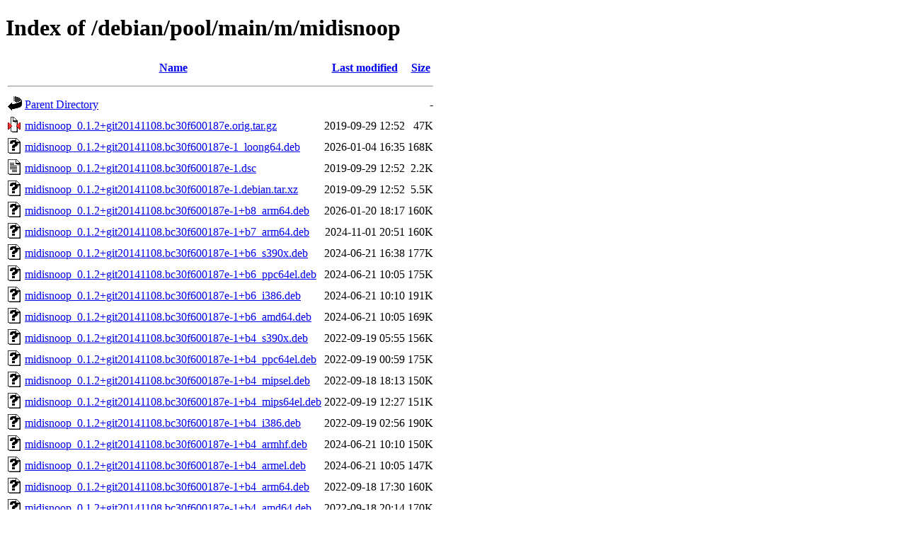

--- FILE ---
content_type: text/html;charset=UTF-8
request_url: http://ftp.debian.org/debian/pool/main/m/midisnoop/?C=N;O=D
body_size: 1005
content:
<!DOCTYPE HTML PUBLIC "-//W3C//DTD HTML 4.01//EN" "http://www.w3.org/TR/html4/strict.dtd">
<html>
 <head>
  <title>Index of /debian/pool/main/m/midisnoop</title>
 </head>
 <body>
<h1>Index of /debian/pool/main/m/midisnoop</h1>
  <table>
   <tr><th valign="top"><img src="/icons/blank.gif" alt="[ICO]"></th><th><a href="?C=N;O=A">Name</a></th><th><a href="?C=M;O=A">Last modified</a></th><th><a href="?C=S;O=A">Size</a></th></tr>
   <tr><th colspan="4"><hr></th></tr>
<tr><td valign="top"><img src="/icons/back.gif" alt="[PARENTDIR]"></td><td><a href="/debian/pool/main/m/">Parent Directory</a></td><td>&nbsp;</td><td align="right">  - </td></tr>
<tr><td valign="top"><img src="/icons/compressed.gif" alt="[   ]"></td><td><a href="midisnoop_0.1.2+git20141108.bc30f600187e.orig.tar.gz">midisnoop_0.1.2+git20141108.bc30f600187e.orig.tar.gz</a></td><td align="right">2019-09-29 12:52  </td><td align="right"> 47K</td></tr>
<tr><td valign="top"><img src="/icons/unknown.gif" alt="[   ]"></td><td><a href="midisnoop_0.1.2+git20141108.bc30f600187e-1_loong64.deb">midisnoop_0.1.2+git20141108.bc30f600187e-1_loong64.deb</a></td><td align="right">2026-01-04 16:35  </td><td align="right">168K</td></tr>
<tr><td valign="top"><img src="/icons/text.gif" alt="[TXT]"></td><td><a href="midisnoop_0.1.2+git20141108.bc30f600187e-1.dsc">midisnoop_0.1.2+git20141108.bc30f600187e-1.dsc</a></td><td align="right">2019-09-29 12:52  </td><td align="right">2.2K</td></tr>
<tr><td valign="top"><img src="/icons/unknown.gif" alt="[   ]"></td><td><a href="midisnoop_0.1.2+git20141108.bc30f600187e-1.debian.tar.xz">midisnoop_0.1.2+git20141108.bc30f600187e-1.debian.tar.xz</a></td><td align="right">2019-09-29 12:52  </td><td align="right">5.5K</td></tr>
<tr><td valign="top"><img src="/icons/unknown.gif" alt="[   ]"></td><td><a href="midisnoop_0.1.2+git20141108.bc30f600187e-1+b8_arm64.deb">midisnoop_0.1.2+git20141108.bc30f600187e-1+b8_arm64.deb</a></td><td align="right">2026-01-20 18:17  </td><td align="right">160K</td></tr>
<tr><td valign="top"><img src="/icons/unknown.gif" alt="[   ]"></td><td><a href="midisnoop_0.1.2+git20141108.bc30f600187e-1+b7_arm64.deb">midisnoop_0.1.2+git20141108.bc30f600187e-1+b7_arm64.deb</a></td><td align="right">2024-11-01 20:51  </td><td align="right">160K</td></tr>
<tr><td valign="top"><img src="/icons/unknown.gif" alt="[   ]"></td><td><a href="midisnoop_0.1.2+git20141108.bc30f600187e-1+b6_s390x.deb">midisnoop_0.1.2+git20141108.bc30f600187e-1+b6_s390x.deb</a></td><td align="right">2024-06-21 16:38  </td><td align="right">177K</td></tr>
<tr><td valign="top"><img src="/icons/unknown.gif" alt="[   ]"></td><td><a href="midisnoop_0.1.2+git20141108.bc30f600187e-1+b6_ppc64el.deb">midisnoop_0.1.2+git20141108.bc30f600187e-1+b6_ppc64el.deb</a></td><td align="right">2024-06-21 10:05  </td><td align="right">175K</td></tr>
<tr><td valign="top"><img src="/icons/unknown.gif" alt="[   ]"></td><td><a href="midisnoop_0.1.2+git20141108.bc30f600187e-1+b6_i386.deb">midisnoop_0.1.2+git20141108.bc30f600187e-1+b6_i386.deb</a></td><td align="right">2024-06-21 10:10  </td><td align="right">191K</td></tr>
<tr><td valign="top"><img src="/icons/unknown.gif" alt="[   ]"></td><td><a href="midisnoop_0.1.2+git20141108.bc30f600187e-1+b6_amd64.deb">midisnoop_0.1.2+git20141108.bc30f600187e-1+b6_amd64.deb</a></td><td align="right">2024-06-21 10:05  </td><td align="right">169K</td></tr>
<tr><td valign="top"><img src="/icons/unknown.gif" alt="[   ]"></td><td><a href="midisnoop_0.1.2+git20141108.bc30f600187e-1+b4_s390x.deb">midisnoop_0.1.2+git20141108.bc30f600187e-1+b4_s390x.deb</a></td><td align="right">2022-09-19 05:55  </td><td align="right">156K</td></tr>
<tr><td valign="top"><img src="/icons/unknown.gif" alt="[   ]"></td><td><a href="midisnoop_0.1.2+git20141108.bc30f600187e-1+b4_ppc64el.deb">midisnoop_0.1.2+git20141108.bc30f600187e-1+b4_ppc64el.deb</a></td><td align="right">2022-09-19 00:59  </td><td align="right">175K</td></tr>
<tr><td valign="top"><img src="/icons/unknown.gif" alt="[   ]"></td><td><a href="midisnoop_0.1.2+git20141108.bc30f600187e-1+b4_mipsel.deb">midisnoop_0.1.2+git20141108.bc30f600187e-1+b4_mipsel.deb</a></td><td align="right">2022-09-18 18:13  </td><td align="right">150K</td></tr>
<tr><td valign="top"><img src="/icons/unknown.gif" alt="[   ]"></td><td><a href="midisnoop_0.1.2+git20141108.bc30f600187e-1+b4_mips64el.deb">midisnoop_0.1.2+git20141108.bc30f600187e-1+b4_mips64el.deb</a></td><td align="right">2022-09-19 12:27  </td><td align="right">151K</td></tr>
<tr><td valign="top"><img src="/icons/unknown.gif" alt="[   ]"></td><td><a href="midisnoop_0.1.2+git20141108.bc30f600187e-1+b4_i386.deb">midisnoop_0.1.2+git20141108.bc30f600187e-1+b4_i386.deb</a></td><td align="right">2022-09-19 02:56  </td><td align="right">190K</td></tr>
<tr><td valign="top"><img src="/icons/unknown.gif" alt="[   ]"></td><td><a href="midisnoop_0.1.2+git20141108.bc30f600187e-1+b4_armhf.deb">midisnoop_0.1.2+git20141108.bc30f600187e-1+b4_armhf.deb</a></td><td align="right">2024-06-21 10:10  </td><td align="right">150K</td></tr>
<tr><td valign="top"><img src="/icons/unknown.gif" alt="[   ]"></td><td><a href="midisnoop_0.1.2+git20141108.bc30f600187e-1+b4_armel.deb">midisnoop_0.1.2+git20141108.bc30f600187e-1+b4_armel.deb</a></td><td align="right">2024-06-21 10:05  </td><td align="right">147K</td></tr>
<tr><td valign="top"><img src="/icons/unknown.gif" alt="[   ]"></td><td><a href="midisnoop_0.1.2+git20141108.bc30f600187e-1+b4_arm64.deb">midisnoop_0.1.2+git20141108.bc30f600187e-1+b4_arm64.deb</a></td><td align="right">2022-09-18 17:30  </td><td align="right">160K</td></tr>
<tr><td valign="top"><img src="/icons/unknown.gif" alt="[   ]"></td><td><a href="midisnoop_0.1.2+git20141108.bc30f600187e-1+b4_amd64.deb">midisnoop_0.1.2+git20141108.bc30f600187e-1+b4_amd64.deb</a></td><td align="right">2022-09-18 20:14  </td><td align="right">170K</td></tr>
<tr><td valign="top"><img src="/icons/unknown.gif" alt="[   ]"></td><td><a href="midisnoop_0.1.2+git20141108.bc30f600187e-1+b3_riscv64.deb">midisnoop_0.1.2+git20141108.bc30f600187e-1+b3_riscv64.deb</a></td><td align="right">2024-06-21 10:20  </td><td align="right">173K</td></tr>
<tr><td valign="top"><img src="/icons/unknown.gif" alt="[   ]"></td><td><a href="midisnoop_0.1.2+git20141108.bc30f600187e-1+b2_i386.deb">midisnoop_0.1.2+git20141108.bc30f600187e-1+b2_i386.deb</a></td><td align="right">2020-10-27 23:28  </td><td align="right">179K</td></tr>
<tr><td valign="top"><img src="/icons/unknown.gif" alt="[   ]"></td><td><a href="midisnoop_0.1.2+git20141108.bc30f600187e-1+b2_armhf.deb">midisnoop_0.1.2+git20141108.bc30f600187e-1+b2_armhf.deb</a></td><td align="right">2021-11-30 15:27  </td><td align="right">149K</td></tr>
<tr><td valign="top"><img src="/icons/unknown.gif" alt="[   ]"></td><td><a href="midisnoop_0.1.2+git20141108.bc30f600187e-1+b2_armel.deb">midisnoop_0.1.2+git20141108.bc30f600187e-1+b2_armel.deb</a></td><td align="right">2021-11-30 15:43  </td><td align="right">146K</td></tr>
<tr><td valign="top"><img src="/icons/unknown.gif" alt="[   ]"></td><td><a href="midisnoop_0.1.2+git20141108.bc30f600187e-1+b2_arm64.deb">midisnoop_0.1.2+git20141108.bc30f600187e-1+b2_arm64.deb</a></td><td align="right">2020-10-27 23:28  </td><td align="right">150K</td></tr>
<tr><td valign="top"><img src="/icons/unknown.gif" alt="[   ]"></td><td><a href="midisnoop_0.1.2+git20141108.bc30f600187e-1+b2_amd64.deb">midisnoop_0.1.2+git20141108.bc30f600187e-1+b2_amd64.deb</a></td><td align="right">2020-10-27 23:28  </td><td align="right">159K</td></tr>
<tr><td valign="top"><img src="/icons/unknown.gif" alt="[   ]"></td><td><a href="midisnoop_0.1.2+git20141108.bc30f600187e-1+b1_armhf.deb">midisnoop_0.1.2+git20141108.bc30f600187e-1+b1_armhf.deb</a></td><td align="right">2020-10-27 23:28  </td><td align="right">149K</td></tr>
   <tr><th colspan="4"><hr></th></tr>
</table>
<address>Apache Server at ftp.debian.org Port 80</address>
</body></html>
